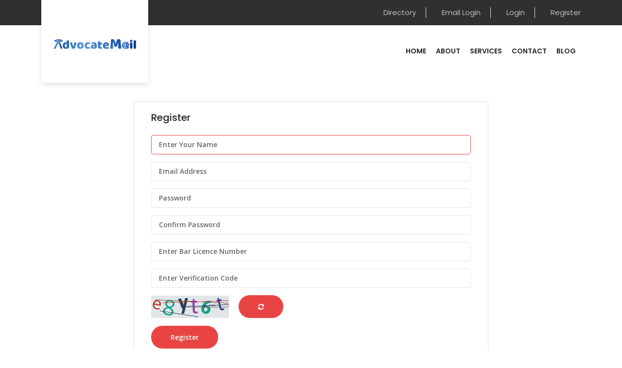

--- FILE ---
content_type: text/html; charset=UTF-8
request_url: http://go4medicare.com/register
body_size: 3267
content:
<!DOCTYPE html>
<html lang="zxx">


<!-- Mirrored from demo.themefisher.com/biztrox/ by HTTrack Website Copier/3.x [XR&CO'2014], Tue, 23 Mar 2021 09:04:06 GMT -->
<head>
  <meta charset="utf-8">
  <title>Advocate Mail</title>


  <meta name="csrf-token" content="zhDw5rdTN2lr3enlsNi9kNbiXCFpdpQ5UzjEkYsL" />
  <!-- mobile responsive meta -->
  <meta name="viewport" content="width=device-width, initial-scale=1">
  <meta name="viewport" content="width=device-width, initial-scale=1, maximum-scale=1">
    <script src="https://code.jquery.com/jquery-3.6.0.js" integrity="sha256-H+K7U5CnXl1h5ywQfKtSj8PCmoN9aaq30gDh27Xc0jk=" crossorigin="anonymous"></script>
  <!-- Bootstrap -->
  <link rel="stylesheet" href="http://go4medicare.com/template/plugins/bootstrap/bootstrap.min.css">
  <!-- magnific popup -->
  <link rel="stylesheet" href="http://go4medicare.com/template/plugins/magnific-popup/magnific-popup.css">
  <!-- Slick Carousel -->
  <link rel="stylesheet" href="http://go4medicare.com/template/plugins/slick/slick.css">
  <link rel="stylesheet" href="http://go4medicare.com/template/plugins/slick/slick-theme.css">
  <!-- themify icon -->
  <link rel="stylesheet" href="http://go4medicare.com/template/plugins/themify-icons/themify-icons.css">
  <!-- animate -->
  <link rel="stylesheet" href="http://go4medicare.com/template/plugins/animate/animate.css">
  <!-- Aos -->
  <link rel="stylesheet" href="http://go4medicare.com/template/plugins/aos/aos.css">
  <!-- swiper -->
  <link rel="stylesheet" href="http://go4medicare.com/template/plugins/swiper/swiper.min.css">
  <!-- Stylesheets -->
  <link href="http://go4medicare.com/template/css/template.css" rel="stylesheet">
  <link href="http://go4medicare.com/css/font-size.css" rel="stylesheet">
  <link href="https://stackpath.bootstrapcdn.com/font-awesome/4.7.0/css/font-awesome.min.css" rel="stylesheet">
  

</head>

<body>
  

<!-- preloader start -->
<div class="preloader">
    <img src="http://go4medicare.com/template/img/preloader.gif" alt="preloader">
</div>
<!-- preloader end -->

<!-- navigation -->
<header>
    <!-- top header -->
    <div class="top-header">
        <div class="container">
            <div class="row">
                <div class="col-lg-12">
                    <ul class="list-inline text-lg-right text-center">
                        <li class="list-inline-item">
                            <a href="http://go4medicare.com/directory">Directory</a>
                        </li>
                        <li class="list-inline-item">
                            <a href="">Email Login</a>
                        </li>
                                                                                   <li class="list-inline-item">
                                    <a class="nav-link" href="http://go4medicare.com/login">Login</a>
                                </li>
                                                        
                                                            <li class="list-inline-item">
                                    <a class="nav-link" href="http://go4medicare.com/register">Register</a>
                                </li>
                            
                           
                                            </ul>
                </div>
            </div>
        </div>
    </div>
    <!-- nav bar -->
    <div class="navigation">
        <div class="container">
            <nav class="navbar navbar-expand-lg navbar-light bg-light">
                <a class="navbar-brand " href="http://go4medicare.com">
                   
                    <img src="http://go4medicare.com/template/img/template_logo.png" alt="logo">
                    
                </a>
                <button class="navbar-toggler" type="button" data-toggle="collapse" data-target="#navbarSupportedContent" aria-controls="navbarSupportedContent"
                    aria-expanded="false" aria-label="Toggle navigation">
                    <span class="navbar-toggler-icon"></span>
                </button>

                <div class="collapse navbar-collapse" id="navbarSupportedContent">
                    <ul class="navbar-nav ml-auto">

                                                    <li class="nav-item">
                                <a class="nav-link" href="http://go4medicare.com">Home</a>
                            </li>
                                                    <li class="nav-item">
                                <a class="nav-link" href="http://go4medicare.com/about">About</a>
                            </li>
                                                    <li class="nav-item">
                                <a class="nav-link" href="http://go4medicare.com/services">Services</a>
                            </li>
                                                    <li class="nav-item">
                                <a class="nav-link" href="http://go4medicare.com/contact">Contact</a>
                            </li>
                                                    <li class="nav-item">
                                <a class="nav-link" href="http://go4medicare.com/blog">Blog</a>
                            </li>
                        
                       

                        
                    </ul>
                </div>
            </nav>
        </div>
    </div>
</header><link rel="stylesheet" href="http://go4medicare.com/css/font-size.css">

	
<section class="d-flex align-items-center py-50" >
    <div class="container mb-4">
        <div class="row">
            <div class="col-lg-8 m-auto">
                <div class="card">
                 
                    <div class="card-body">
                      
                           <form method="POST" action="http://go4medicare.com/register">
                            <input type="hidden" name="_token" value="zhDw5rdTN2lr3enlsNi9kNbiXCFpdpQ5UzjEkYsL">                                <div class="col-lg-12">
                                    <h4 class="mb-4">Register</h4>
                                </div>
                                
                                <div class="col-lg-12">
                                     <input id="name" type="text" class="form-control " name="name" value="" placeholder="Enter Your Name" required autocomplete="name" autofocus>
                                    
                                </div>
                                <div class="col-lg-12">
                                    <input id="email" type="email" class="form-control " name="email" value="" required autocomplete="email" placeholder="Email Address">

                                                                    </div>
                                <div class="col-lg-12">
                                    <input id="password" type="password" class="form-control " name="password" required autocomplete="new-password" placeholder="Password">

                                                                    </div>
                                <div class="col-lg-12">
                                    <input id="password-confirm" type="password" class="form-control" name="password_confirmation" required autocomplete="new-password" placeholder="Confirm Password">
                                </div>

                                <div class="col-lg-12">
                                     <input id="licence_no" type="text" class="form-control " name="licence_no" value="" placeholder="Enter Bar Licence Number" required autocomplete="licence_no" autofocus>
                                    
                                </div>
                                <div class="col-lg-12">
                                     <input id="captcha" type="text" class="form-control " name="captcha"  placeholder="Enter Verification Code" required autocomplete="captcha" autofocus>
                                                                        
                                </div>
                                <div class="col-md-12 form-group">
                                    <span id="spancaptcha"><img src="http://go4medicare.com/captcha/flat?XRnQknHw" ></span>
                                     <a href="javascript:void(0)" class="btn btn-sm btn-primary ml-3 text-white" id="btn-refresh"><i class="fa fa-refresh"></i></a>
                                </div>
                                <div class="col-sm-4">
                                    <button class="btn btn-primary btn-sm">Register</button>
                                </div>
                            </form>
                       
                    </div>
                </div>
          
            </div>
        </div>
    </div>
</section>
<script >
    $(document).ready(function(){
        $("#btn-refresh").click(function(){
            $('#captcha').val('');
            $.ajax({
             type:'GET',
             url:'/refresh_captcha',
             success:function(data){
                $("#spancaptcha").empty().html(data)
               
             }
            });

        });
    })
</script>

<!-- footer -->
<footer class="bg-secondary">
    <!--<div class="py-100 border-bottom" style="border-color: #454547 !important">-->
    <!--    <div class="container">-->
    <!--        <div class="row">-->
    <!--            <div class="col-lg-4 col-md-4">-->
    <!--                <div class="mb-5 mb-md-0 text-center text-md-left">-->
    <!--                     logo -->
    <!--                    <img src="http://go4medicare.com/template/img/template_logo.png" alt="logo" class="mb-3">-->
    <!--                    <p class="text-white mb-30 mt-3">-->
    <!--                    Progressive Web App (PWA)<br>-->
    <!--                    December 3, 2019-->
    <!--                    Log Of Last Login History To Keep Check On Security Of Account-->
    <!--                    November 27, 2019-->
    <!--                    .</p>-->
    <!--                     social icon -->
    <!--                    <ul class="list-inline">-->
    <!--                        <li class="list-inline-item">-->
    <!--                            <a class="social-icon-outline" href="#">-->
    <!--                                <i class="ti-facebook"></i>-->
    <!--                            </a>-->
    <!--                        </li>-->
    <!--                        <li class="list-inline-item">-->
    <!--                            <a class="social-icon-outline" href="#">-->
    <!--                                <i class="ti-twitter-alt"></i>-->
    <!--                            </a>-->
    <!--                        </li>-->
    <!--                        <li class="list-inline-item">-->
    <!--                            <a class="social-icon-outline" href="#">-->
    <!--                                <i class="fa fa-instagram"></i>-->
    <!--                            </a>-->
    <!--                        </li>-->
    <!--                        <li class="list-inline-item">-->
    <!--                            <a class="social-icon-outline" href="#">-->
    <!--                                <i class="ti-linkedin"></i>-->
    <!--                            </a>-->
    <!--                        </li>-->
    <!--                    </ul>-->
    <!--                </div>-->
    <!--            </div>-->
    <!--            <div class="col-lg-2 col-md-4 col-6">-->
    <!--                <h4 class="text-white mb-4">Head Office</h4>-->
    <!--                <p class="text-white">Plot # 2, County Park-->
    <!--                Mahalaxmi Nagar, MR-5-->
    <!--                Indore-452010 (M.P)-->
    <!--                India<p>-->
    <!--            </div>-->
    <!--             footer links -->
    <!--            <div class="col-lg-2 col-md-4 col-6">-->
    <!--            <h4 class="text-white mb-4">Services</h4>-->
    <!--            <ul class="footer-links">-->
    <!--                 -->
    <!--                    <li>-->
    <!--                        <a href="http://go4medicare.com">Home</a>-->
    <!--                    </li>-->
                        
    <!--                -->
    <!--                    <li>-->
    <!--                        <a href="http://go4medicare.com/about">About</a>-->
    <!--                    </li>-->
                        
    <!--                -->
    <!--                    <li>-->
    <!--                        <a href="http://go4medicare.com/services">Services</a>-->
    <!--                    </li>-->
                        
    <!--                -->
    <!--                    <li>-->
    <!--                        <a href="http://go4medicare.com/contact">Contact</a>-->
    <!--                    </li>-->
                        
    <!--                -->
    <!--                    <li>-->
    <!--                        <a href="http://go4medicare.com/blog">Blog</a>-->
    <!--                    </li>-->
                        
    <!--                -->
                 
    <!--            </ul>-->
    <!--            </div>  -->
                
    <!--            <div class="col-lg-3 col-md-12 offset-lg-1">-->
    <!--                <div class="mt-5 mt-lg-0 text-center text-md-left">-->
    <!--                    <h4 class="mb-4 text-white">News Letter</h4>-->
    <!--                    <p>Get our newsletter twice a week for more tips, tricks, and trends.</p>-->
    <!--                    <form action="#" class="position-relative">-->
    <!--                        <input type="text" class="form-control subscribe" name="subscribe" id="Subscribe" placeholder="Enter Your Email">-->
    <!--                        <button class="btn-subscribe" type="submit" value="send">-->
    <!--                            <i class="ti-arrow-right"></i>-->
    <!--                        </button>-->
    <!--                    </form>-->
    <!--                </div>-->
    <!--            </div>-->
    <!--        </div>-->
    <!--    </div>-->
    <!--</div>-->
    <!-- copyright -->
    <div class="pt-4 pb-3 position-relative">
        <div class="container">
            <div class="row">
                <div class="col-lg-6 col-md-5">
                    <p class="text-white text-center text-md-left">
                        <span class="text-primary"><img src="http://go4medicare.com/template/img/template_logo.png" alt="logo" width="100" class=""></span> &copy; 2019 All Right Reserved</p>
                </div>
                <div class="col-lg-6 col-md-7">
                    <ul class="list-inline text-center text-md-right">
                        <li class="list-inline-item mx-lg-3 my-lg-0 mx-2 my-2">
                            <a class="font-secondary text-white" href="http://go4medicare.com/legal/disclaimer.html">Disclaimer</a>
                        </li>
                        <li class="list-inline-item mx-lg-3 my-lg-0 mx-2 my-2">
                            <a class="font-secondary text-white" href="http://go4medicare.com/legal/e-u-l-a.html">EULA</a>
                        </li>
                        <li class="list-inline-item mx-lg-3 my-lg-0 mx-2 my-2">
                            <a class="font-secondary text-white" href="http://go4medicare.com/legal/privacy-policy.html">Privacy Policy</a>
                        </li>
                        <li class="list-inline-item ml-lg-3 my-lg-0 ml-2 my-2 ml-0">
                            <a class="font-secondary text-white" href="http://go4medicare.com/legal/t-o-s.html">TOS</a>
                        </li>
                        <li class="list-inline-item ml-lg-3 my-lg-0 ml-2 my-2 ml-0">
                            <a class="font-secondary text-white" href="http://go4medicare.com/legal/usage-policy.html">T&C</a>
                        </li>
                    </ul>
                </div>
            </div>
        </div>
        <!-- back to top -->
        <button class="back-to-top">
            <i class="ti-angle-up"></i>
        </button>
    </div>
</footer>
<!-- /footer -->

<!-- jQuery -->
<script src="http://go4medicare.com/template/plugins/jQuery/jquery.min.js"></script>
<!-- Bootstrap JS -->
<script src="http://go4medicare.com/template/plugins/bootstrap/bootstrap.min.js"></script>
<!-- magnific popup -->
<script src="http://go4medicare.com/template/plugins/magnific-popup/jquery.magnific.popup.min.js"></script>
<!-- slick slider -->
<script src="http://go4medicare.com/template/plugins/slick/slick.min.js"></script>
<!-- filter -->
<script src="http://go4medicare.com/template/plugins/filterizr/jquery.filterizr.min.js"></script>


<script src="http://go4medicare.com/template/plugins/syotimer/jquery.syotimer.js"></script>
<!-- aos -->
<script src="http://go4medicare.com/template/plugins/aos/aos.js"></script>
<!-- swiper -->
<script src="http://go4medicare.com/template/plugins/swiper/swiper.min.js"></script>
<!-- Main Script -->
<script src="http://go4medicare.com/template/js/template.js"></script>

</body>

<!-- Mirrored from demo.themefisher.com/biztrox/ by HTTrack Website Copier/3.x [XR&CO'2014], Tue, 23 Mar 2021 09:05:21 GMT -->
</html>

--- FILE ---
content_type: text/css
request_url: http://go4medicare.com/template/plugins/themify-icons/themify-icons.css
body_size: 3210
content:
@font-face {
  font-family: 'themify';
  src: url('fonts/themify9f24.eot?-fvbane');
  src: url('fonts/themifyd41d.eot?#iefix-fvbane') format('embedded-opentype'),
  url('fonts/themify9f24.woff?-fvbane') format('woff'),
  url('fonts/themify9f24.ttf?-fvbane') format('truetype'),
  url('fonts/themify9f24.svg?-fvbane#themify') format('svg');
  font-weight: normal;
  font-style: normal;
}

[class^="ti-"],
[class*=" ti-"] {
  font-family: 'themify';
  speak: none;
  font-style: normal;
  font-weight: normal;
  font-variant: normal;
  text-transform: none;
  line-height: 1;

  /* Better Font Rendering =========== */
  -webkit-font-smoothing: antialiased;
  -moz-osx-font-smoothing: grayscale;
}

.ti-wand:before {
  content: "\e600";
}

.ti-volume:before {
  content: "\e601";
}

.ti-user:before {
  content: "\e602";
}

.ti-unlock:before {
  content: "\e603";
}

.ti-unlink:before {
  content: "\e604";
}

.ti-trash:before {
  content: "\e605";
}

.ti-thought:before {
  content: "\e606";
}

.ti-target:before {
  content: "\e607";
}

.ti-tag:before {
  content: "\e608";
}

.ti-tablet:before {
  content: "\e609";
}

.ti-star:before {
  content: "\e60a";
}

.ti-spray:before {
  content: "\e60b";
}

.ti-signal:before {
  content: "\e60c";
}

.ti-shopping-cart:before {
  content: "\e60d";
}

.ti-shopping-cart-full:before {
  content: "\e60e";
}

.ti-settings:before {
  content: "\e60f";
}

.ti-search:before {
  content: "\e610";
}

.ti-zoom-in:before {
  content: "\e611";
}

.ti-zoom-out:before {
  content: "\e612";
}

.ti-cut:before {
  content: "\e613";
}

.ti-ruler:before {
  content: "\e614";
}

.ti-ruler-pencil:before {
  content: "\e615";
}

.ti-ruler-alt:before {
  content: "\e616";
}

.ti-bookmark:before {
  content: "\e617";
}

.ti-bookmark-alt:before {
  content: "\e618";
}

.ti-reload:before {
  content: "\e619";
}

.ti-plus:before {
  content: "\e61a";
}

.ti-pin:before {
  content: "\e61b";
}

.ti-pencil:before {
  content: "\e61c";
}

.ti-pencil-alt:before {
  content: "\e61d";
}

.ti-paint-roller:before {
  content: "\e61e";
}

.ti-paint-bucket:before {
  content: "\e61f";
}

.ti-na:before {
  content: "\e620";
}

.ti-mobile:before {
  content: "\e621";
}

.ti-minus:before {
  content: "\e622";
}

.ti-medall:before {
  content: "\e623";
}

.ti-medall-alt:before {
  content: "\e624";
}

.ti-marker:before {
  content: "\e625";
}

.ti-marker-alt:before {
  content: "\e626";
}

.ti-arrow-up:before {
  content: "\e627";
}

.ti-arrow-right:before {
  content: "\e628";
}

.ti-arrow-left:before {
  content: "\e629";
}

.ti-arrow-down:before {
  content: "\e62a";
}

.ti-lock:before {
  content: "\e62b";
}

.ti-location-arrow:before {
  content: "\e62c";
}

.ti-link:before {
  content: "\e62d";
}

.ti-layout:before {
  content: "\e62e";
}

.ti-layers:before {
  content: "\e62f";
}

.ti-layers-alt:before {
  content: "\e630";
}

.ti-key:before {
  content: "\e631";
}

.ti-import:before {
  content: "\e632";
}

.ti-image:before {
  content: "\e633";
}

.ti-heart:before {
  content: "\e634";
}

.ti-heart-broken:before {
  content: "\e635";
}

.ti-hand-stop:before {
  content: "\e636";
}

.ti-hand-open:before {
  content: "\e637";
}

.ti-hand-drag:before {
  content: "\e638";
}

.ti-folder:before {
  content: "\e639";
}

.ti-flag:before {
  content: "\e63a";
}

.ti-flag-alt:before {
  content: "\e63b";
}

.ti-flag-alt-2:before {
  content: "\e63c";
}

.ti-eye:before {
  content: "\e63d";
}

.ti-export:before {
  content: "\e63e";
}

.ti-exchange-vertical:before {
  content: "\e63f";
}

.ti-desktop:before {
  content: "\e640";
}

.ti-cup:before {
  content: "\e641";
}

.ti-crown:before {
  content: "\e642";
}

.ti-comments:before {
  content: "\e643";
}

.ti-comment:before {
  content: "\e644";
}

.ti-comment-alt:before {
  content: "\e645";
}

.ti-close:before {
  content: "\e646";
}

.ti-clip:before {
  content: "\e647";
}

.ti-angle-up:before {
  content: "\e648";
}

.ti-angle-right:before {
  content: "\e649";
}

.ti-angle-left:before {
  content: "\e64a";
}

.ti-angle-down:before {
  content: "\e64b";
}

.ti-check:before {
  content: "\e64c";
}

.ti-check-box:before {
  content: "\e64d";
}

.ti-camera:before {
  content: "\e64e";
}

.ti-announcement:before {
  content: "\e64f";
}

.ti-brush:before {
  content: "\e650";
}

.ti-briefcase:before {
  content: "\e651";
}

.ti-bolt:before {
  content: "\e652";
}

.ti-bolt-alt:before {
  content: "\e653";
}

.ti-blackboard:before {
  content: "\e654";
}

.ti-bag:before {
  content: "\e655";
}

.ti-move:before {
  content: "\e656";
}

.ti-arrows-vertical:before {
  content: "\e657";
}

.ti-arrows-horizontal:before {
  content: "\e658";
}

.ti-fullscreen:before {
  content: "\e659";
}

.ti-arrow-top-right:before {
  content: "\e65a";
}

.ti-arrow-top-left:before {
  content: "\e65b";
}

.ti-arrow-circle-up:before {
  content: "\e65c";
}

.ti-arrow-circle-right:before {
  content: "\e65d";
}

.ti-arrow-circle-left:before {
  content: "\e65e";
}

.ti-arrow-circle-down:before {
  content: "\e65f";
}

.ti-angle-double-up:before {
  content: "\e660";
}

.ti-angle-double-right:before {
  content: "\e661";
}

.ti-angle-double-left:before {
  content: "\e662";
}

.ti-angle-double-down:before {
  content: "\e663";
}

.ti-zip:before {
  content: "\e664";
}

.ti-world:before {
  content: "\e665";
}

.ti-wheelchair:before {
  content: "\e666";
}

.ti-view-list:before {
  content: "\e667";
}

.ti-view-list-alt:before {
  content: "\e668";
}

.ti-view-grid:before {
  content: "\e669";
}

.ti-uppercase:before {
  content: "\e66a";
}

.ti-upload:before {
  content: "\e66b";
}

.ti-underline:before {
  content: "\e66c";
}

.ti-truck:before {
  content: "\e66d";
}

.ti-timer:before {
  content: "\e66e";
}

.ti-ticket:before {
  content: "\e66f";
}

.ti-thumb-up:before {
  content: "\e670";
}

.ti-thumb-down:before {
  content: "\e671";
}

.ti-text:before {
  content: "\e672";
}

.ti-stats-up:before {
  content: "\e673";
}

.ti-stats-down:before {
  content: "\e674";
}

.ti-split-v:before {
  content: "\e675";
}

.ti-split-h:before {
  content: "\e676";
}

.ti-smallcap:before {
  content: "\e677";
}

.ti-shine:before {
  content: "\e678";
}

.ti-shift-right:before {
  content: "\e679";
}

.ti-shift-left:before {
  content: "\e67a";
}

.ti-shield:before {
  content: "\e67b";
}

.ti-notepad:before {
  content: "\e67c";
}

.ti-server:before {
  content: "\e67d";
}

.ti-quote-right:before {
  content: "\e67e";
}

.ti-quote-left:before {
  content: "\e67f";
}

.ti-pulse:before {
  content: "\e680";
}

.ti-printer:before {
  content: "\e681";
}

.ti-power-off:before {
  content: "\e682";
}

.ti-plug:before {
  content: "\e683";
}

.ti-pie-chart:before {
  content: "\e684";
}

.ti-paragraph:before {
  content: "\e685";
}

.ti-panel:before {
  content: "\e686";
}

.ti-package:before {
  content: "\e687";
}

.ti-music:before {
  content: "\e688";
}

.ti-music-alt:before {
  content: "\e689";
}

.ti-mouse:before {
  content: "\e68a";
}

.ti-mouse-alt:before {
  content: "\e68b";
}

.ti-money:before {
  content: "\e68c";
}

.ti-microphone:before {
  content: "\e68d";
}

.ti-menu:before {
  content: "\e68e";
}

.ti-menu-alt:before {
  content: "\e68f";
}

.ti-map:before {
  content: "\e690";
}

.ti-map-alt:before {
  content: "\e691";
}

.ti-loop:before {
  content: "\e692";
}

.ti-location-pin:before {
  content: "\e693";
}

.ti-list:before {
  content: "\e694";
}

.ti-light-bulb:before {
  content: "\e695";
}

.ti-Italic:before {
  content: "\e696";
}

.ti-info:before {
  content: "\e697";
}

.ti-infinite:before {
  content: "\e698";
}

.ti-id-badge:before {
  content: "\e699";
}

.ti-hummer:before {
  content: "\e69a";
}

.ti-home:before {
  content: "\e69b";
}

.ti-help:before {
  content: "\e69c";
}

.ti-headphone:before {
  content: "\e69d";
}

.ti-harddrives:before {
  content: "\e69e";
}

.ti-harddrive:before {
  content: "\e69f";
}

.ti-gift:before {
  content: "\e6a0";
}

.ti-game:before {
  content: "\e6a1";
}

.ti-filter:before {
  content: "\e6a2";
}

.ti-files:before {
  content: "\e6a3";
}

.ti-file:before {
  content: "\e6a4";
}

.ti-eraser:before {
  content: "\e6a5";
}

.ti-envelope:before {
  content: "\e6a6";
}

.ti-download:before {
  content: "\e6a7";
}

.ti-direction:before {
  content: "\e6a8";
}

.ti-direction-alt:before {
  content: "\e6a9";
}

.ti-dashboard:before {
  content: "\e6aa";
}

.ti-control-stop:before {
  content: "\e6ab";
}

.ti-control-shuffle:before {
  content: "\e6ac";
}

.ti-control-play:before {
  content: "\e6ad";
}

.ti-control-pause:before {
  content: "\e6ae";
}

.ti-control-forward:before {
  content: "\e6af";
}

.ti-control-backward:before {
  content: "\e6b0";
}

.ti-cloud:before {
  content: "\e6b1";
}

.ti-cloud-up:before {
  content: "\e6b2";
}

.ti-cloud-down:before {
  content: "\e6b3";
}

.ti-clipboard:before {
  content: "\e6b4";
}

.ti-car:before {
  content: "\e6b5";
}

.ti-calendar:before {
  content: "\e6b6";
}

.ti-book:before {
  content: "\e6b7";
}

.ti-bell:before {
  content: "\e6b8";
}

.ti-basketball:before {
  content: "\e6b9";
}

.ti-bar-chart:before {
  content: "\e6ba";
}

.ti-bar-chart-alt:before {
  content: "\e6bb";
}

.ti-back-right:before {
  content: "\e6bc";
}

.ti-back-left:before {
  content: "\e6bd";
}

.ti-arrows-corner:before {
  content: "\e6be";
}

.ti-archive:before {
  content: "\e6bf";
}

.ti-anchor:before {
  content: "\e6c0";
}

.ti-align-right:before {
  content: "\e6c1";
}

.ti-align-left:before {
  content: "\e6c2";
}

.ti-align-justify:before {
  content: "\e6c3";
}

.ti-align-center:before {
  content: "\e6c4";
}

.ti-alert:before {
  content: "\e6c5";
}

.ti-alarm-clock:before {
  content: "\e6c6";
}

.ti-agenda:before {
  content: "\e6c7";
}

.ti-write:before {
  content: "\e6c8";
}

.ti-window:before {
  content: "\e6c9";
}

.ti-widgetized:before {
  content: "\e6ca";
}

.ti-widget:before {
  content: "\e6cb";
}

.ti-widget-alt:before {
  content: "\e6cc";
}

.ti-wallet:before {
  content: "\e6cd";
}

.ti-video-clapper:before {
  content: "\e6ce";
}

.ti-video-camera:before {
  content: "\e6cf";
}

.ti-vector:before {
  content: "\e6d0";
}

.ti-themify-logo:before {
  content: "\e6d1";
}

.ti-themify-favicon:before {
  content: "\e6d2";
}

.ti-themify-favicon-alt:before {
  content: "\e6d3";
}

.ti-support:before {
  content: "\e6d4";
}

.ti-stamp:before {
  content: "\e6d5";
}

.ti-split-v-alt:before {
  content: "\e6d6";
}

.ti-slice:before {
  content: "\e6d7";
}

.ti-shortcode:before {
  content: "\e6d8";
}

.ti-shift-right-alt:before {
  content: "\e6d9";
}

.ti-shift-left-alt:before {
  content: "\e6da";
}

.ti-ruler-alt-2:before {
  content: "\e6db";
}

.ti-receipt:before {
  content: "\e6dc";
}

.ti-pin2:before {
  content: "\e6dd";
}

.ti-pin-alt:before {
  content: "\e6de";
}

.ti-pencil-alt2:before {
  content: "\e6df";
}

.ti-palette:before {
  content: "\e6e0";
}

.ti-more:before {
  content: "\e6e1";
}

.ti-more-alt:before {
  content: "\e6e2";
}

.ti-microphone-alt:before {
  content: "\e6e3";
}

.ti-magnet:before {
  content: "\e6e4";
}

.ti-line-double:before {
  content: "\e6e5";
}

.ti-line-dotted:before {
  content: "\e6e6";
}

.ti-line-dashed:before {
  content: "\e6e7";
}

.ti-layout-width-full:before {
  content: "\e6e8";
}

.ti-layout-width-default:before {
  content: "\e6e9";
}

.ti-layout-width-default-alt:before {
  content: "\e6ea";
}

.ti-layout-tab:before {
  content: "\e6eb";
}

.ti-layout-tab-window:before {
  content: "\e6ec";
}

.ti-layout-tab-v:before {
  content: "\e6ed";
}

.ti-layout-tab-min:before {
  content: "\e6ee";
}

.ti-layout-slider:before {
  content: "\e6ef";
}

.ti-layout-slider-alt:before {
  content: "\e6f0";
}

.ti-layout-sidebar-right:before {
  content: "\e6f1";
}

.ti-layout-sidebar-none:before {
  content: "\e6f2";
}

.ti-layout-sidebar-left:before {
  content: "\e6f3";
}

.ti-layout-placeholder:before {
  content: "\e6f4";
}

.ti-layout-menu:before {
  content: "\e6f5";
}

.ti-layout-menu-v:before {
  content: "\e6f6";
}

.ti-layout-menu-separated:before {
  content: "\e6f7";
}

.ti-layout-menu-full:before {
  content: "\e6f8";
}

.ti-layout-media-right-alt:before {
  content: "\e6f9";
}

.ti-layout-media-right:before {
  content: "\e6fa";
}

.ti-layout-media-overlay:before {
  content: "\e6fb";
}

.ti-layout-media-overlay-alt:before {
  content: "\e6fc";
}

.ti-layout-media-overlay-alt-2:before {
  content: "\e6fd";
}

.ti-layout-media-left-alt:before {
  content: "\e6fe";
}

.ti-layout-media-left:before {
  content: "\e6ff";
}

.ti-layout-media-center-alt:before {
  content: "\e700";
}

.ti-layout-media-center:before {
  content: "\e701";
}

.ti-layout-list-thumb:before {
  content: "\e702";
}

.ti-layout-list-thumb-alt:before {
  content: "\e703";
}

.ti-layout-list-post:before {
  content: "\e704";
}

.ti-layout-list-large-image:before {
  content: "\e705";
}

.ti-layout-line-solid:before {
  content: "\e706";
}

.ti-layout-grid4:before {
  content: "\e707";
}

.ti-layout-grid3:before {
  content: "\e708";
}

.ti-layout-grid2:before {
  content: "\e709";
}

.ti-layout-grid2-thumb:before {
  content: "\e70a";
}

.ti-layout-cta-right:before {
  content: "\e70b";
}

.ti-layout-cta-left:before {
  content: "\e70c";
}

.ti-layout-cta-center:before {
  content: "\e70d";
}

.ti-layout-cta-btn-right:before {
  content: "\e70e";
}

.ti-layout-cta-btn-left:before {
  content: "\e70f";
}

.ti-layout-column4:before {
  content: "\e710";
}

.ti-layout-column3:before {
  content: "\e711";
}

.ti-layout-column2:before {
  content: "\e712";
}

.ti-layout-accordion-separated:before {
  content: "\e713";
}

.ti-layout-accordion-merged:before {
  content: "\e714";
}

.ti-layout-accordion-list:before {
  content: "\e715";
}

.ti-ink-pen:before {
  content: "\e716";
}

.ti-info-alt:before {
  content: "\e717";
}

.ti-help-alt:before {
  content: "\e718";
}

.ti-headphone-alt:before {
  content: "\e719";
}

.ti-hand-point-up:before {
  content: "\e71a";
}

.ti-hand-point-right:before {
  content: "\e71b";
}

.ti-hand-point-left:before {
  content: "\e71c";
}

.ti-hand-point-down:before {
  content: "\e71d";
}

.ti-gallery:before {
  content: "\e71e";
}

.ti-face-smile:before {
  content: "\e71f";
}

.ti-face-sad:before {
  content: "\e720";
}

.ti-credit-card:before {
  content: "\e721";
}

.ti-control-skip-forward:before {
  content: "\e722";
}

.ti-control-skip-backward:before {
  content: "\e723";
}

.ti-control-record:before {
  content: "\e724";
}

.ti-control-eject:before {
  content: "\e725";
}

.ti-comments-smiley:before {
  content: "\e726";
}

.ti-brush-alt:before {
  content: "\e727";
}

.ti-youtube:before {
  content: "\e728";
}

.ti-vimeo:before {
  content: "\e729";
}

.ti-twitter:before {
  content: "\e72a";
}

.ti-time:before {
  content: "\e72b";
}

.ti-tumblr:before {
  content: "\e72c";
}

.ti-skype:before {
  content: "\e72d";
}

.ti-share:before {
  content: "\e72e";
}

.ti-share-alt:before {
  content: "\e72f";
}

.ti-rocket:before {
  content: "\e730";
}

.ti-pinterest:before {
  content: "\e731";
}

.ti-new-window:before {
  content: "\e732";
}

.ti-microsoft:before {
  content: "\e733";
}

.ti-list-ol:before {
  content: "\e734";
}

.ti-linkedin:before {
  content: "\e735";
}

.ti-layout-sidebar-2:before {
  content: "\e736";
}

.ti-layout-grid4-alt:before {
  content: "\e737";
}

.ti-layout-grid3-alt:before {
  content: "\e738";
}

.ti-layout-grid2-alt:before {
  content: "\e739";
}

.ti-layout-column4-alt:before {
  content: "\e73a";
}

.ti-layout-column3-alt:before {
  content: "\e73b";
}

.ti-layout-column2-alt:before {
  content: "\e73c";
}

.ti-instagram:before {
  content: "\e73d";
}

.ti-google:before {
  content: "\e73e";
}

.ti-github:before {
  content: "\e73f";
}

.ti-flickr:before {
  content: "\e740";
}

.ti-facebook:before {
  content: "\e741";
}

.ti-dropbox:before {
  content: "\e742";
}

.ti-dribbble:before {
  content: "\e743";
}

.ti-apple:before {
  content: "\e744";
}

.ti-android:before {
  content: "\e745";
}

.ti-save:before {
  content: "\e746";
}

.ti-save-alt:before {
  content: "\e747";
}

.ti-yahoo:before {
  content: "\e748";
}

.ti-wordpress:before {
  content: "\e749";
}

.ti-vimeo-alt:before {
  content: "\e74a";
}

.ti-twitter-alt:before {
  content: "\e74b";
}

.ti-tumblr-alt:before {
  content: "\e74c";
}

.ti-trello:before {
  content: "\e74d";
}

.ti-stack-overflow:before {
  content: "\e74e";
}

.ti-soundcloud:before {
  content: "\e74f";
}

.ti-sharethis:before {
  content: "\e750";
}

.ti-sharethis-alt:before {
  content: "\e751";
}

.ti-reddit:before {
  content: "\e752";
}

.ti-pinterest-alt:before {
  content: "\e753";
}

.ti-microsoft-alt:before {
  content: "\e754";
}

.ti-linux:before {
  content: "\e755";
}

.ti-jsfiddle:before {
  content: "\e756";
}

.ti-joomla:before {
  content: "\e757";
}

.ti-html5:before {
  content: "\e758";
}

.ti-flickr-alt:before {
  content: "\e759";
}

.ti-email:before {
  content: "\e75a";
}

.ti-drupal:before {
  content: "\e75b";
}

.ti-dropbox-alt:before {
  content: "\e75c";
}

.ti-css3:before {
  content: "\e75d";
}

.ti-rss:before {
  content: "\e75e";
}

.ti-rss-alt:before {
  content: "\e75f";
}


--- FILE ---
content_type: text/css
request_url: http://go4medicare.com/template/css/template.css
body_size: 10393
content:
/*!------------------------------------------------------------------
[MAIN STYLESHEET]

PROJECT:	Biztrox | Business HTML5 Template
VERSION:	1.0.0
-------------------------------------------------------------------*/
/*------------------------------------------------------------------
[TABLE OF CONTENTS]

1. BASE

    1.1. Typography
    1.2. Common Styles
        1.2.1 Page Title
        1.2.1 404 page
    1.3 Button Style

2. NAVIGATION

3. HERO AREA

4. SKILL SECTION

    4.1. fun-facts
    4.2. counter

5. PROGRESS SECTION

    5.1. progressbar title
    5.2. progressbar value

6. MISSION SECTION

    6.1. card header
    6.2. card body

7. PROMO VIDEO SECTION

8. TESTIMONIAL SECTION

    8.1. testimonial slider
    8.2. testimonial content

9. CONTACT

    9.1. Address Item
    9.2. Google Map
    9.3. COntact Form

10. CLIENT LOGO SLIDER

11. FUN-FACTS SECTION

12. CONSULTATION SECTION

    12.1 background image
    12.2 form-control

13. ABOUT SECTION

    13.1 about content
    13.2 about item
    13.3 about content 2
    13.4 about video
    13.5 about content 3
    13.6 about slider
    13.7 philosophy
    13.8 ceo

        13.8.1 ceo item
        13.8.1 ceo content
        13.8.1 ceo content-2


14. SERVICE SECTION

    14.1 service item
    14.2 service item 2
    14.3 clients
    14.4 Process
    14.5 service menu
    14.6 service brochure
    14.7 service schedule
    14.8 service consultation
    14.9 service single

        14.9.1 service single image
        14.9.2 service single content
        14.9.3 service single list
        14.9.4 service single benefit
        14.9.5 widget

15. WORK SECTION

    15.1 work slider
    15.2 slick dots

16. CALL TO ACTION

17. TEAM SECTION

    17.1 team item
    17.2 team content
    17.3 team member
    17.4 team single

        17.4.1 team member info item
        17.4.2 team member details

18. PRICING SECTION

    18.1 pricing item

19. PROJECT SECTION

    19.1 project menu
    19.2 project item
    19.3 project single

        19.3.1 project overview
        19.3.2 case study
        19.3.3 project single content

    19.4 nav-tabs
    19.5 tab content

20. FAQ SECTION

21. BLOG SECTION

    21.1 blog item
    21.2 blog content
    21.3 blog content 2
    21.4 blog post

        21.4.1 post slider
        21.4.2 post video
        21.4.3 pagination
        21.4.4 sidebar

    21.5 blog single

        21.5.1 blog single container
        21.5.2 blog single content
        21.5.3 blog single list
        21.5.4 blog single testimonial
        21.5.5 share tags
        21.5.6 comments
        21.5.7 blog-sidebar

22. CONTACT SECTION

    22.1 contact item
    22.2 contact form
    22.3 google map

23. SIGNUP WRAPPER

    23.1 signup greetngs
    23.2 signup form

24. COMMING SOON

    24.1 SYOtimer

25. FOOTER SECTION

    25.1 social link
    25.2 footer link
    25.3 subcription
    25.4 copyright
    25.5 back to top
-------------------------------------------------------------------*/
/* 1.1 typography */
@import url("https://fonts.googleapis.com/css?family=Open+Sans:400,600,700|Poppins:300,400,500,600,700|Work+Sans:400,500,600");
body {
  font-family: "Poppins", sans-serif;
  font-weight: 400;
  -webkit-font-smoothing: antialiased;
  font-size: 15px;
}

p, .paragraph {
  font-weight: 400;
  color: #666;
  font-size: 14px;
  line-height: 25px;
  font-family: "Open Sans", sans-serif;
}

h1, h2, h3, h4, h5, h6 {
  color: #222;
  font-weight: 500;
  font-family: "Poppins", sans-serif;
}

h1, .h1 {
  font-size: 60px;
}

@media (max-width: 400px) {
  h1, .h1 {
    font-size: 30px;
  }
}

h2, .h2 {
  font-size: 36px;
}

h3, .h3 {
  font-size: 30px;
}

h4, .h4 {
  font-size: 20px;
}

h5, .h5 {
  font-size: 18px;
}

h6, .h6 {
  font-size: 14px;
}

/* 1.3 Button style */
.btn {
  font-size: 14px;
  font-family: "Open Sans", sans-serif;
  text-transform: capitalize;
  padding: 16px 44px;
  border-radius: 35px;
  font-weight: 600;
  border: 0;
  position: relative;
  z-index: 1;
  transition: .2s ease;
}

.btn:focus {
  outline: 0;
  box-shadow: none !important;
}

.btn:active {
  box-shadow: none;
}

.btn-primary {
  background: #e84444;
  color: #fff;
}

.btn-primary:active {
  background: #e84444 !important;
}

.btn-primary:hover {
  background: #ee7171;
}

.btn-secondary {
  background: #303032;
  color: #fff;
}

.btn-secondary:active {
  background: #e84444 !important;
}

.btn-secondary:hover {
  background: #e84444 !important;
  background: #ee7171;
}

.btn-light {
  background: #fff;
  color: #222;
  border: 2px solid #fff;
}

.btn-light:hover {
  background: transparent;
  border: 2px solid #fff;
  color: #fff;
}

.btn-outline {
  background: transparent;
  color: #222;
  border: 2px solid #303032;
}

.btn-outline:hover {
  background: #303032;
  color: #fff;
}

.btn-sm {
  padding: 13px 40px !important;
}

/* 1.2 common style */
body {
  background-color: #fff;
  overflow-x: hidden;
}

::-moz-selection {
  background: #ee7171;
  color: #fff;
}

::selection {
  background: #ee7171;
  color: #fff;
}

/* preloader */
.preloader {
  position: fixed;
  top: 0;
  left: 0;
  right: 0;
  bottom: 0;
  background-color: #fff;
  z-index: 9999;
  display: flex;
  align-items: center;
  justify-content: center;
}

ol,
ul {
  list-style-type: none;
  margin: 0px;
}

img {
  vertical-align: middle;
  border: 0;
}

a,
a:hover,
a:focus {
  text-decoration: none;
}

a {
  transition: .2s ease;
}

a:hover {
  color: #e84444;
}

a.text-dark:hover,
a.text-white:hover {
  color: #e84444 !important;
}

a,
button {
  cursor: pointer;
}

.outline-0 {
  outline: 0;
}

.d-unset {
  display: unset !important;
}

.slick-slide {
  outline: 0;
}

.centralized {
  position: absolute;
  left: 50%;
  top: 50%;
  -webkit-transform: translate(-50%, -50%);
          transform: translate(-50%, -50%);
}

.hilighted {
  background: #303032;
  color: #919E4D;
  border-radius: 3px;
  padding: 2px 5px;
}

.section {
  padding: 100px 0;
}

@media (max-width: 575px) {
  .section {
    padding: 80px 0;
  }
}

.section-sm {
  padding: 80px 0;
}

.section-title {
  margin-bottom: 55px;
}

.section-title-sm {
  margin-bottom: 10px;
  font-family: "Open Sans", sans-serif;
  font-weight: 600;
  color: #666;
}

.overlay {
  position: relative;
}

.overlay::before {
  position: absolute;
  content: '';
  height: 100%;
  width: 100%;
  top: 0;
  left: 0;
  background: #000;
  opacity: .6;
}

.overlay-dark {
  position: relative;
}

.overlay-dark::before {
  position: absolute;
  content: '';
  height: 100%;
  width: 100%;
  top: 0;
  left: 0;
  background: #000;
  opacity: .8;
}

.overlay-primary {
  position: relative;
}

.overlay-primary::before {
  position: absolute;
  content: '';
  height: 100%;
  width: 100%;
  top: 0;
  left: 0;
  background: #e84444;
  opacity: .6;
}

.overlay-white {
  position: relative;
}

.overlay-white::before {
  position: absolute;
  content: '';
  height: 100%;
  width: 100%;
  top: 0;
  left: 0;
  background: #fff;
  opacity: .7;
}

.overlay-rounded::before {
  border-radius: 5px;
}

.section-title-border {
  position: relative;
}

.section-title-border::before {
  position: absolute;
  content: '';
  height: 2px;
  width: 120px;
  bottom: -10px;
  left: 50%;
  -webkit-transform: translateX(-50%);
          transform: translateX(-50%);
  background: #e84444;
}

.section-title-border::after {
  position: absolute;
  content: '';
  height: 10px;
  width: 10px;
  border-radius: 50%;
  background: #fff;
  border: 2px solid #e84444;
  box-shadow: 0 0 0 5px #fff;
  bottom: -14px;
  left: 50%;
  -webkit-transform: translateX(-50%);
          transform: translateX(-50%);
}

.section-title-border-gray {
  position: relative;
}

.section-title-border-gray::before {
  position: absolute;
  content: '';
  height: 2px;
  width: 120px;
  bottom: -10px;
  left: 50%;
  -webkit-transform: translateX(-50%);
          transform: translateX(-50%);
  background: #e84444;
}

.section-title-border-gray::after {
  position: absolute;
  content: '';
  height: 10px;
  width: 10px;
  border-radius: 50%;
  background: #f5f5f5;
  border: 2px solid #e84444;
  box-shadow: 0 0 0 5px #f5f5f5;
  bottom: -14px;
  left: 50%;
  -webkit-transform: translateX(-50%);
          transform: translateX(-50%);
}

.section-title-border-half {
  position: relative;
}

.section-title-border-half::before {
  position: absolute;
  content: '';
  height: 10px;
  width: 10px;
  border-radius: 50%;
  background: transparent;
  border: 2px solid #e84444;
  bottom: -14px;
  left: 0;
}

.section-title-border-half::after {
  position: absolute;
  content: '';
  height: 2px;
  width: 50px;
  left: 15px;
  bottom: -10px;
  background: #e84444;
}

.section-title-border-half-white {
  position: relative;
}

.section-title-border-half-white::before {
  position: absolute;
  content: '';
  height: 10px;
  width: 10px;
  border-radius: 50%;
  background: transparent;
  border: 2px solid #fff;
  bottom: -14px;
  left: 0;
}

.section-title-border-half-white::after {
  background: #fff;
  position: absolute;
  content: '';
  height: 2px;
  width: 50px;
  left: 15px;
  bottom: -10px;
}

/* 1.2.1 page title */
.page-title {
  background-position: center center;
  background-repeat: no-repeat;
  background-size: cover;
  padding: 160px 0 100px;
}

/* breadcrumb */
.breadcrumb {
  background-color: transparent !important;
  justify-content: center;
}

.breadcrumb li,
.breadcrumb a {
  color: #fff;
  font-family: "Poppins", sans-serif;
  font-weight: 600;
  font-size: 12px;
  margin: 0 10px;
}

.breadcrumb a {
  position: relative;
}

.breadcrumb a::before {
  position: absolute;
  content: '/';
  right: -17px;
  top: 2px;
  height: 12px;
}

/* 1.2.2 404 page start */
.page-404 {
  padding: 600px 0 60px;
  background-position: center center;
  background-size: cover;
  background-repeat: no-repeat;
}

@media (max-width: 767px) {
  .page-404 {
    padding: 450px 0 50px;
  }
}

@media (max-width: 575px) {
  .page-404 {
    padding-top: 250px;
  }
}

@media (max-width: 400px) {
  .page-404 {
    padding-top: 150px;
  }
}

.page-404 h1 {
  font-size: 40px;
}

/* 404 page end */
/* play-icon */
.play-icon {
  width: 85px;
  height: 85px;
  border: 3px solid #fff;
  border-radius: 50%;
  display: block;
  text-align: center;
}

.play-icon:focus {
  outline: 0;
}

.play-icon i {
  line-height: 79px;
  display: block;
  font-size: 30px;
  color: #fff;
}

/* round icon */
.round-icon {
  height: 70px;
  min-width: 70px;
  max-width: 70px;
  border-radius: 50%;
  border: 1px solid #e5e5e5;
  background: #fff;
  text-align: center;
  line-height: 70px;
  font-size: 30px;
  color: #e84444;
  display: inline-block;
}

/* 18. squre icon */
.square-icon {
  height: 65px;
  width: 65px;
  background: #e84444;
  color: #fff;
  font-size: 35px;
  line-height: 65px;
  border-radius: 5px;
  text-align: center;
  display: inline-block;
}

/* team social icon */
.social-icon-lg {
  height: 50px;
  width: 50px;
  border-radius: 50%;
  line-height: 50px;
  text-align: center;
  color: #fff;
  font-size: 25px;
  display: inline-block;
}

.social-icon-lg i {
  margin: 0;
  color: #fff;
}

.box-shadow {
  box-shadow: 0px 10px 35px 0px rgba(0, 0, 0, 0.1);
}

.golden {
  color: #efaf27 !important;
}

.bg-gray {
  background-color: #f5f5f5;
}

.bg-primary {
  background-color: #e84444 !important;
}

.bg-secondary {
  background-color: #303032 !important;
}

.text-primary {
  color: #e84444 !important;
}

.bg-facebook {
  background-color: #4267b2;
}

.bg-twitter {
  background-color: #449de8;
}

.bg-linkedin {
  background-color: #2f6ea3;
}

.bg-google {
  background-color: #e62211;
}

.text-color {
  color: #666;
}

.text-dark {
  color: #222;
}

.text-underline {
  text-decoration: underline;
}

.text-underline:hover {
  text-decoration: underline;
}

.font-primary {
  font-family: "Poppins", sans-serif;
}

.font-secondary {
  font-family: "Open Sans", sans-serif;
}

.mb-10 {
  margin-bottom: 10px;
}

.mb-20 {
  margin-bottom: 20px;
}

.mb-30 {
  margin-bottom: 30px;
}

.mb-40 {
  margin-bottom: 40px;
}

.mb-50 {
  margin-bottom: 50px;
}

@media (max-width: 991px) {
  .mb-md-50 {
    margin-bottom: 50px;
  }
}

.mb-60 {
  margin-bottom: 60px;
}

.mb-70 {
  margin-bottom: 70px;
}

.mb-80 {
  margin-bottom: 80px;
}

.mb-90 {
  margin-bottom: 90px;
}

.mb-100 {
  margin-bottom: 100px;
}

.py-10 {
  padding: 10px 0;
}

.py-50 {
  padding: 50px 0;
}

.py-100 {
  padding-top: 100px;
  padding-bottom: 100px;
}

.py-160 {
  padding: 160px 0;
}

.ml-65 {
  margin-left: 65px;
}

.pb-xl-200-lg-100 {
  padding-bottom: 200px;
}

@media (max-width: 1199px) {
  .pb-xl-200-lg-100 {
    padding-bottom: 100px;
  }
}

.mb-xl-150-lg-100 {
  margin-bottom: 150px;
}

@media (max-width: 1199px) {
  .mb-xl-150-lg-100 {
    margin-bottom: 100px;
  }
}

.translateY-25 {
  -webkit-transform: translateY(25px);
          transform: translateY(25px);
}

.translateY-10 {
  -webkit-transform: translateY(-10px);
          transform: translateY(-10px);
}

.translateY-33 {
  -webkit-transform: translateY(-33px);
          transform: translateY(-33px);
}

/* 2. Navigation */
.top-header {
  background: #303032;
}

@media (max-width: 575px) {
  .top-header ul {
    text-align: center;
  }
}

.top-header ul li {
  margin: 15px 0;
}

@media (max-width: 575px) {
  .top-header ul li {
    margin: 10px 0;
  }
}

.top-header ul li a {
  display: inline-block;
  padding: 0 20px;
  border-right: 1px solid #e5e5e5;
  color: #bcbcbd;
}

@media (max-width: 575px) {
  .top-header ul li a {
    border: 0;
  }
}

.top-header ul li a span {
  color: #e84444;
}

.top-header ul li:last-child a {
  padding-right: 0;
  border-right: 0;
}

.navigation .navbar {
  padding: 0;
  background: #fff !important;
  position: relative;
}

.navigation .navbar-brand {
  position: absolute;
  left: 0;
  top: -52px;
  height: 170px;
  width: 220px;
  background: #fff;
  text-align: center;
  box-shadow: 0px 5px 10px 0px rgba(0, 0, 0, 0.1);
  z-index: 9;
}

@media (max-width: 991px) {
  .navigation .navbar-brand {
    position: relative;
    height: unset;
    width: unset;
    box-shadow: none;
    top: 24px;
    background: none;
  }
  .navigation .navbar-brand img {
    height: 50px;
    width: auto;
  }
}

.navigation .navbar-brand img {
  position: relative;
  top: 50%;
  -webkit-transform: translateY(-50%);
          transform: translateY(-50%);
}

.navigation .navbar .nav-item {
  padding: 28px 0;
}

@media (max-width: 991px) {
  .navigation .navbar .nav-item {
    padding: 0;
  }
}

.navigation .navbar .nav-item .nav-link {
  padding: 15px 10px;
  font-family: "Poppins", sans-serif;
  font-weight: 600;
  color: #222;
  text-transform: uppercase;
  transition: .2s ease;
  font-size: 14px;
}

@media (max-width: 1199px) {
  .navigation .navbar .nav-item .nav-link {
    font-size: 12px;
    padding: 15px 6px;
  }
}

@media (max-width: 991px) {
  .navigation .navbar .nav-item .nav-link {
    padding: 15px 0;
    font-size: 14px;
    text-align: center;
  }
}

.navigation .navbar .nav-item .nav-link:hover {
  color: #e84444;
}

.navigation .navbar .nav-item:last-child {
  /*padding: 28px 0 28px 30px;*/
}

@media (max-width: 991px) {
  .navigation .navbar .nav-item:last-child {
    padding: 0;
    margin-bottom: 20px;
  }
}

.navigation .navbar .nav-item:last-child .nav-link {
  /*color: #fff;*/
}

.navigation .navbar .nav-item:last-child .nav-link.pgactive {
  color: #e84444;
}

.navigation .navbar .nav-item.active .nav-link {
  color: #e84444;
}

.navigation .navbar .dropdown:hover .dropdown-menu {
  visibility: visible;
  opacity: 1;
  -webkit-transform: scaleY(1);
          transform: scaleY(1);
}

.navigation .navbar .dropdown-menu {
  box-shadow: 0px 3px 9px 0px rgba(0, 0, 0, 0.12);
  padding: 40px 30px;
  border: 0;
  border-radius: 0;
  top: 80%;
  left: -20px;
  display: block;
  visibility: hidden;
  transition: .3s ease;
  opacity: 0;
  -webkit-transform: scaleY(0);
          transform: scaleY(0);
  -webkit-transform-origin: top;
          transform-origin: top;
}

@media (max-width: 991px) {
  .navigation .navbar .dropdown-menu {
    display: none;
    opacity: 1;
    visibility: visible;
    -webkit-transform: scaleY(1);
            transform: scaleY(1);
    -webkit-transform-origin: unset;
            transform-origin: unset;
  }
}

.navigation .navbar .dropdown-menu.show {
  visibility: visible;
  opacity: 1;
  -webkit-transform: scaleY(1);
          transform: scaleY(1);
}

@media (max-width: 991px) {
  .navigation .navbar .dropdown-menu.show {
    display: block;
  }
}

.navigation .navbar .dropdown-item {
  position: relative;
  color: #848484;
  transition: .2s ease;
}

.navigation .navbar .dropdown-item:not(:last-child) {
  margin-bottom: 20px;
}

.navigation .navbar .dropdown-item:hover {
  color: #e84444;
  text-decoration: underline;
  background: transparent;
}

.navigation .navbar .dropdown-item::before {
  position: absolute;
  content: '';
  left: 5px;
  top: 12px;
  height: 4px;
  width: 4px;
  border-radius: 50%;
  background: #848484;
  border: 1px solid #fff;
  display: inline-block;
  box-shadow: 0 0 0 2px #848484;
}

@media (max-width: 991px) {
  .navigation .navbar .dropdown-item {
    text-align: center;
  }
  .navigation .navbar .dropdown-item::before {
    display: none;
  }
}

/* 2.3. Search Form */
.search-form {
  padding: 230px 0;
  background: #303032;
  position: absolute;
  width: 100%;
  top: -800px;
  z-index: 10;
  transition: .3s ease-in;
}

.search-form .close {
  position: absolute;
  top: 30px;
  right: 30px;
  color: #fff;
}

.search-form .close i {
  transition: .3s ease;
  display: inline-block;
}

.search-form .close:hover i {
  -webkit-transform: rotate(90deg);
          transform: rotate(90deg);
}

.search-form.open {
  top: 0;
}

.search-form .form-control {
  background: transparent;
  border: 1px solid #e5e5e5;
  border-radius: 0;
  font-size: 20px;
  transition: .3s ease;
  position: relative;
  color: #fff;
  height: 130px;
  padding: 30px 40px;
}

.search-form h3 {
  font-size: 35px;
  color: #fff;
  margin-bottom: 35px;
}

.search-form .input-wrapper {
  position: relative;
}

.search-form .input-wrapper button {
  background: none;
  border: 0;
  position: absolute;
  font-size: 20px;
  top: 50%;
  right: 20px;
  -webkit-transform: translateY(-50%);
          transform: translateY(-50%);
  cursor: pointer;
  padding: 20px;
}

.search-form .input-wrapper button i {
  color: #fff;
}

/* 3. hero area */
.hero-slider.slick-slider {
  margin-bottom: 80px;
}

.hero-slider [data-animation-in] {
  opacity: 0;
}

.hero-slider-item {
  background-repeat: no-repeat;
  background-position: center center;
  background-size: cover;
  outline: 0;
}

.hero-slider .prevArrow,
.hero-slider .nextArrow {
  position: absolute;
  top: 50%;
  -webkit-transform: translateY(-50%);
          transform: translateY(-50%);
  z-index: 9;
  height: 70px;
  width: 70px;
  border-radius: 50%;
  background: rgba(48, 48, 50, 0.5);
  color: #fff;
  border: 0;
  font-size: 25px;
  line-height: 70px;
  opacity: 0;
  transition: all linear .2s;
}

@media (max-width: 575px) {
  .hero-slider .prevArrow,
  .hero-slider .nextArrow {
    display: none;
  }
}

.hero-slider .prevArrow:focus,
.hero-slider .nextArrow:focus {
  outline: 0;
}

.hero-slider .prevArrow:hover,
.hero-slider .nextArrow:hover {
  background: rgba(232, 68, 68, 0.5);
}

.hero-slider .prevArrow {
  left: 20px;
}

.hero-slider .nextArrow {
  right: 20px;
}

.hero-slider:hover .prevArrow,
.hero-slider:hover .nextArrow {
  opacity: 1;
}

.hero-slider .slick-dots {
  bottom: -81px;
  padding-left: 0;
  text-align: center;
  border-bottom: 1px solid #e5e5e5;
}

.hero-slider .slick-dots li {
  width: 295px;
  height: 80px;
  background: #fff;
  margin: 0;
  display: inline-block;
  position: relative;
  /* @include mobile-xs {
                    width: 50px;
                } */
}

@media (max-width: 1199px) {
  .hero-slider .slick-dots li {
    width: 230px;
  }
}

@media (max-width: 991px) {
  .hero-slider .slick-dots li {
    width: 180px;
  }
}

@media (max-width: 767px) {
  .hero-slider .slick-dots li {
    width: 120px;
  }
}

@media (max-width: 575px) {
  .hero-slider .slick-dots li {
    width: 25%;
  }
}

.hero-slider .slick-dots li::before {
  position: absolute;
  content: '';
  left: 50%;
  top: -12px;
  height: 25px;
  width: 25px;
  background: #303032;
  -webkit-transform: translateX(-50%) rotate(-45deg);
          transform: translateX(-50%) rotate(-45deg);
  opacity: 0;
}

.hero-slider .slick-dots li a {
  display: block;
  position: relative;
  text-align: center;
  transition: .3s ease;
  color: #303032;
}

.hero-slider .slick-dots li a i {
  display: inline-block;
  font-size: 30px;
  line-height: 80px;
  margin-right: 15px;
  vertical-align: middle;
}

@media (max-width: 991px) {
  .hero-slider .slick-dots li a i {
    font-size: 20px;
    margin-right: 5px;
  }
}

@media (max-width: 767px) {
  .hero-slider .slick-dots li a i {
    margin: 0;
  }
}

.hero-slider .slick-dots li a span {
  font-size: 18px;
  font-weight: 500;
  line-height: 80px;
}

@media (max-width: 991px) {
  .hero-slider .slick-dots li a span {
    font-size: 15px;
  }
}

@media (max-width: 767px) {
  .hero-slider .slick-dots li a span {
    display: none;
  }
}

.hero-slider .slick-dots li.slick-active {
  background: #303032;
}

.hero-slider .slick-dots li.slick-active a {
  color: #fff;
}

.hero-slider .slick-dots li.slick-active::before {
  opacity: 1;
}

.hero-content h4 {
  letter-spacing: 2px;
}

/*--------------------------------------------------------------
	swipwe slider
--------------------------------------------------------------*/
.swiper {
  /* slider dots */
  /* slider arrows */
}

.swiper-slider {
  width: 100%;
  min-height: calc(100vh - 150px);
  display: flex;
  position: relative;
  z-index: 0;
}

.swiper-container {
  width: 100%;
  height: 100%;
  position: absolute;
  left: 0;
  top: 0;
}

.swiper-slide {
  overflow: hidden;
}

.swiper-slide .slide-inner {
  width: 100%;
  height: 100%;
  position: absolute;
  left: 0;
  top: 0;
  z-index: 1;
  background-size: cover;
  background-position: center;
  display: flex;
  justify-content: center;
  align-items: center;
}

.swiper-pagination-bullet {
  width: 12px;
  height: 12px;
  text-align: center;
  line-height: 12px;
  font-size: 12px;
  color: #000;
  opacity: 1;
  background: rgba(232, 68, 68, 0.2);
}

.swiper-pagination-bullet-active {
  color: #fff;
  background: #e84444;
  width: 15px;
  height: 15px;
  text-align: center;
  line-height: 15px;
}

.swiper-button-prev, .swiper-button-next {
  background: transparent;
  width: auto;
  height: auto;
  opacity: 0.3;
  text-align: center;
  transition: all 0.3s;
}

@media (max-width: 767px) {
  .swiper-button-prev, .swiper-button-next {
    display: none;
  }
}

.swiper-button-prev:hover, .swiper-button-next:hover {
  opacity: 1;
}

.swiper-button-prev {
  left: 25px;
}

.swiper-button-prev::before {
  font-family: "themify";
  content: "\e64a";
  font-size: 40px;
  color: #e84444;
}

.swiper-button-next {
  right: 25px;
}

.swiper-button-next::before {
  font-family: "themify";
  content: "\e649";
  font-size: 40px;
  color: #e84444;
}

/* 5. progrgess bar start */
.progressbar-title {
  font-size: 17px;
  font-family: "Open Sans", sans-serif;
  margin-bottom: 7px;
  color: #222 !important;
}

.progress {
  border-radius: 35px;
  overflow: visible;
  margin-bottom: 35px;
  /* 5.2 progressbar value */
}

.progress-bar {
  background-color: #303032;
  border-radius: 35px;
  position: relative;
}

.progress-bar-value {
  font-family: "Open Sans", sans-serif;
  font-weight: 600;
  color: #fff;
  background: #303032;
  padding: 5px 9px;
  position: absolute;
  top: -35px;
  right: -15px;
  border-radius: 5px;
}

.progress-bar-value::before {
  position: absolute;
  content: '';
  bottom: -5px;
  left: 50%;
  background: #303032;
  height: 10px;
  width: 10px;
  -webkit-transform: translateX(-50%) rotate(-45deg);
          transform: translateX(-50%) rotate(-45deg);
}

/* progrgess bar End */
/* 6. mission section start */
.card-header:first-child {
  border-radius: 35px;
}

/* 7. promo video section start */
.promo-video {
  background-position: center center;
  background-repeat: no-repeat;
  background-size: cover;
}

.promo-video p {
  font-family: "Work Sans", sans-serif;
}

/* promo video section end */
/* 8. testimonial section start */
.testimonial-slider {
  box-shadow: 0px 10px 35px 0px rgba(0, 0, 0, 0.1);
  position: relative;
}

.testimonial-slider .prevArrow,
.testimonial-slider .nextArrow {
  position: absolute;
  top: 85px;
  border: 0;
  font-size: 20px;
  background: transparent;
  color: #e84444;
  z-index: 9;
}

.testimonial-slider .prevArrow:focus,
.testimonial-slider .nextArrow:focus {
  outline: 0;
}

.testimonial-slider .prevArrow {
  right: 90px;
}

.testimonial-slider .nextArrow {
  right: 50px;
}

.testimonial-slider .slick-disabled {
  color: #e5e5e5;
}

.testimonial-icon {
  height: 80px;
  width: 80px;
  border-radius: 50%;
  background: #f5f5f5;
  color: #e84444;
  font-size: 25px;
  line-height: 80px;
  display: inline-block;
  text-align: center;
  margin-bottom: 25px;
}

/* testimonial section end */
/* 10. client logo slider start */
.client-logo-slider .slick-track {
  display: flex;
  align-items: center;
}

/* client logo slider end */
/* 11. fun-facts section start */
.fun-facts {
  background-position: center center;
  background-size: cover;
  background-repeat: no-repeat;
}

/* fun-facts section end */
/* 12. consultation section start */
.consultation {
  background-position: top center;
  background-repeat: no-repeat;
  background-size: cover;
}

/* consultation section end */
/* 16. call to action start */
.cta {
  background-position: center center;
  background-repeat: no-repeat;
  background-size: cover;
}

/* card */
.card-img-wrapper {
  position: relative;
}

.card-img-wrapper::before {
  position: absolute;
  content: '';
  height: 100%;
  width: 100%;
  background: #000;
  opacity: 0;
  top: 0;
  left: 0;
  transition: .2s;
}

.card-body-2 {
  position: relative;
  transition: .2s ease;
  border-radius: 0 0 5px 5px;
}

.card-body-2::before {
  position: absolute;
  content: '';
  height: 30px;
  width: 30px;
  background: #fff;
  top: -15px;
  left: 50%;
  -webkit-transform: translateX(-50%) rotate(-45deg);
          transform: translateX(-50%) rotate(-45deg);
  transition: .2s ease;
}

.card:hover .card-img-wrapper::before {
  opacity: .4;
}

.card:hover .card-body-2 {
  background: #e84444;
}

.card:hover .card-body-2 h5,
.card:hover .card-body-2 h6,
.card:hover .card-body-2 a {
  color: #fff;
}

.card:hover .card-body-2::before {
  background: #e84444;
}

.overlay-rounded-top::before {
  border-radius: 5px 5px 0 0;
}

/* 13. about section */
.about {
  background-position: top center;
  background-repeat: no-repeat;
  background-size: cover;
  /* 13.4 about video */
  /* 13.6 about slider */
}

.about-video {
  min-height: 300px;
}

.about-slider {
  position: relative;
  border-radius: 10px;
  overflow: hidden;
}

.about-slider .prevArrow,
.about-slider .nextArrow {
  position: absolute;
  top: 50%;
  -webkit-transform: translateY(-50%);
          transform: translateY(-50%);
  z-index: 9;
  height: 55px;
  width: 55px;
  border-radius: 50%;
  border: 0;
  line-height: 55px;
  text-align: center;
  background: #fff;
  transition: .2s ease;
}

.about-slider .prevArrow:focus,
.about-slider .nextArrow:focus {
  outline: 0;
}

.about-slider .prevArrow:hover,
.about-slider .nextArrow:hover {
  background: #e84444;
  color: #fff;
}

.about-slider .prevArrow {
  left: 25px;
}

.about-slider .nextArrow {
  right: 25px;
}

/* 13.8 ceo section start */
.ceo-image {
  background-position: center center;
  background-size: cover;
  background-repeat: no-repeat;
  min-height: 400px;
}

/* ceo section end */
/* 14.3 clients */
.clients {
  background-position: center right;
  background-size: 50%;
  background-repeat: no-repeat;
}

@media (max-width: 991px) {
  .clients {
    background-size: cover !important;
    background-position: center center;
    text-align: center;
  }
}

.clients ul li {
  height: 66px;
}

.clients ul li img {
  position: relative;
  top: 50%;
  -webkit-transform: translateY(-50%);
          transform: translateY(-50%);
  display: inline-block;
}

/* 14.4 process */
.process-item {
  width: 330px;
}

@media (max-width: 1199px) {
  .process-item {
    width: unset;
  }
}

.process-item-number {
  position: absolute;
  left: -35px;
  top: -35px;
  height: 70px;
  width: 70px;
  line-height: 70px;
  border-radius: 50%;
  text-align: center;
  background: #fff;
  box-shadow: -5px 0px 40px 0px rgba(0, 0, 0, 0.1);
  font-family: "Open Sans", sans-serif;
  font-weight: 700;
  font-size: 32px;
  color: #222;
}

@media (max-width: 1199px) {
  .process-item-number {
    top: -35px;
    left: 50%;
    -webkit-transform: translateX(-50%);
            transform: translateX(-50%);
  }
}

.process-item h5 {
  margin-bottom: 5px;
  color: #e84444;
}

img.arrow-top {
  position: absolute;
  top: 220px;
  right: 250px;
}

@media (max-width: 1199px) {
  img.arrow-top {
    display: none;
  }
}

img.arrow-bottom {
  position: absolute;
  bottom: 100px;
  left: 250px;
}

@media (max-width: 1199px) {
  img.arrow-bottom {
    display: none;
  }
}

/* service single start */
.service-menu li.active {
  position: relative;
}

.service-menu li.active a {
  background: #303032;
  color: #fff !important;
}

.service-menu li.active::before {
  position: absolute;
  content: '';
  height: 15px;
  width: 15px;
  background: #303032;
  top: 50%;
  right: -7px;
  -webkit-transform: translateY(-50%) rotate(-45deg);
          transform: translateY(-50%) rotate(-45deg);
}

@media (max-width: 991px) {
  .service-menu li.active::before {
    display: none;
  }
}

.service-menu li:hover a {
  color: #fff !important;
  background: #303032;
}

/* service single end */
/* 15. work section */
.work {
  /* 15.1 work slider */
}

.work-slider {
  /* 15.2 slick dots */
}

.work-slider-image {
  position: relative;
}

.work-slider-image .image-overlay {
  position: absolute;
  top: 0;
  left: 0;
  background: rgba(0, 0, 0, 0.75);
  height: 100%;
  width: 100%;
  padding: 15px 25px;
  opacity: 0;
  transition: .2s;
}

.work-slider-image .image-overlay i {
  position: absolute;
  color: #fff;
  top: 50%;
  left: 50%;
  -webkit-transform: translate(-50%, -50%);
          transform: translate(-50%, -50%);
  display: inline-block;
  font-size: 24px;
  transition: .2s ease;
  padding: 10px;
}

.work-slider-image .image-overlay i:hover {
  font-size: 30px;
}

.work-slider-image .image-overlay a.h4 {
  position: absolute;
  bottom: 50px;
  color: #fff;
  transition: .2s ease;
  -webkit-transform: translateY(20px);
          transform: translateY(20px);
  opacity: 0;
}

.work-slider-image .image-overlay a.h4:hover {
  color: #e84444;
}

.work-slider-image .image-overlay p {
  position: absolute;
  bottom: 15px;
  color: #fff;
  -webkit-transform: translateY(10px);
          transform: translateY(10px);
  opacity: 0;
  transition: .3s ease;
  transition-delay: .1s;
}

.work-slider-image:hover .image-overlay {
  opacity: 1;
}

.work-slider-image:hover a.h4,
.work-slider-image:hover p {
  -webkit-transform: translateY(0);
          transform: translateY(0);
  opacity: 1;
}

.work-slider .slick-dots {
  padding-left: 0;
  position: absolute;
  bottom: -60px;
  left: 50%;
  -webkit-transform: translateX(-50%);
          transform: translateX(-50%);
}

.work-slider .slick-dots li {
  margin: 0 14px;
}

@media (max-width: 400px) {
  .work-slider .slick-dots li {
    margin: 0 2px;
  }
}

.work-slider .slick-dots li:first-child {
  margin-left: 0;
}

.work-slider .slick-dots li button {
  height: 10px;
  width: 40px;
  border-radius: 25px;
  color: transparent;
  overflow: hidden;
  border: 0;
  border: 2px solid #e5e5e5;
  background: transparent;
  outline: 0;
  display: block;
}

.work-slider .slick-dots li button::before {
  display: none;
}

@media (max-width: 400px) {
  .work-slider .slick-dots li button {
    width: 10px;
  }
}

.work-slider .slick-dots li.slick-active button {
  border-color: #e84444;
}

/* 19. project section */
.project {
  /* 19.1 project menu */
  /* 19.2 project item */
}

.project-menu ul li {
  padding: 5px 20px;
  border-radius: 35px;
  color: #222;
  font-size: 16px;
  font-weight: 400;
  border: 1px solid #e5e5e5;
  cursor: pointer;
  background: #f5f5f5;
  margin: 0 10px 25px;
}

.project-menu ul li.active {
  background: #e84444;
  color: #fff;
}

.project-info {
  position: absolute;
  top: 0;
  left: 0;
  height: 100%;
  width: 100%;
  background: rgba(0, 0, 0, 0.7);
  opacity: 0;
  transition: .2s ease;
}

.project-info a {
  color: #fff;
  position: absolute;
  left: 30px;
  bottom: 40px;
  -webkit-transform: translateY(20px);
          transform: translateY(20px);
  opacity: 0;
}

.project-info a:hover {
  color: #e84444;
}

.project-info p {
  position: absolute;
  left: 25px;
  bottom: 0;
  color: #fff;
  transition: .2s ease;
  -webkit-transform: translateY(20px);
          transform: translateY(20px);
  opacity: 0;
  transition-delay: .1s;
}

.project-info p i {
  margin-right: 5px;
}

.project-info:hover {
  opacity: 1;
}

.project-info:hover a {
  -webkit-transform: translateY(0);
          transform: translateY(0);
  opacity: 1;
}

.project-info:hover p {
  -webkit-transform: translateY(0);
          transform: translateY(0);
  opacity: .7;
}

/* 19.3 project single page start */
/* 19.4 nav tabs */
.nav-tabs {
  border: 0;
  margin-bottom: 30px;
}

@media (max-width: 991px) {
  .nav-tabs {
    justify-content: center;
  }
}

.nav-tabs .nav-item:not(:last-child) {
  margin-right: 10px;
}

@media (max-width: 575px) {
  .nav-tabs .nav-item {
    margin-bottom: 10px;
  }
}

.nav-tabs .nav-item .nav-link {
  padding: 10px 30px;
  border: 1px solid #e5e5e5;
  background: #f5f5f5;
  border-radius: 45px;
  text-align: center;
  vertical-align: middle;
  color: #222;
  transition: .2s ease;
  font-size: 16px;
  font-family: "Poppins", sans-serif;
}

.nav-tabs .nav-item .active {
  background: #fff;
  color: #e84444;
  border-color: #e84444;
}

/* 19.5 tab content */
.tab-content {
  padding: 40px;
  margin-bottom: 60px;
  border-radius: 5px;
  background: #fff;
  border: 1px solid #e5e5e5;
}

.tab-content-item {
  margin-left: 20px;
}

.tab-content-item:not(:last-child) {
  margin-bottom: 45px;
}

.tab-content-item h6 {
  font-family: "Open Sans", sans-serif;
  font-weight: 600;
  font-size: 14px;
  color: #222;
  margin-bottom: 25px;
  position: relative;
}

.tab-content-item h6::before {
  position: absolute;
  content: "\e65d";
  font-family: "themify";
  top: 0;
  left: -20px;
  color: #e84444;
}

.tab-content-item p {
  margin-bottom: 0;
}

/* project single page end */
/* 21.4.3 pagination */
.pagination .page-item .page-link {
  background: transparent;
  border: none;
  color: #000;
  font-family: "Open Sans", sans-serif;
  font-weight: 600;
  transition: .3s ease;
}

.pagination .page-item .page-link:hover {
  color: #e84444;
}

.pagination .page-item.active .page-link {
  color: #e84444;
}

.pagination .prev,
.pagination .next {
  border: 1px solid #e5e5e5;
  border-radius: 30px;
  padding: 5px 10px;
  transition: .3s ease;
}

.pagination .prev:hover,
.pagination .next:hover {
  border-color: #e84444;
}

.pagination .prev:hover .page-link,
.pagination .next:hover .page-link {
  color: #e84444;
}

.pagination .prev {
  margin-right: 30px;
}

.pagination .next {
  margin-left: 30px;
}

/* 21.4.1 post slider */
.post-slider {
  position: relative;
}

.post-slider .prevArrow,
.post-slider .nextArrow {
  position: absolute;
  width: 50px;
  height: 50px;
  border-radius: 50%;
  line-height: 50px;
  top: 50%;
  border: 0;
  font-size: 20px;
  background: transparent;
  color: #e84444;
  z-index: 9;
  background: rgba(255, 255, 255, 0.8);
  transition: .3s ease;
}

.post-slider .prevArrow:focus,
.post-slider .nextArrow:focus {
  outline: 0;
}

.post-slider .prevArrow:hover,
.post-slider .nextArrow:hover {
  background: rgba(232, 68, 68, 0.25);
}

.post-slider .prevArrow {
  left: 40px;
}

.post-slider .nextArrow {
  right: 40px;
}

.post-slider .slick-disabled {
  color: #e5e5e5;
}

/* 21.4.4 sidebar */
.search-wrapper {
  position: relative;
}

.search-wrapper input {
  background: #f5f5f5;
  border-radius: 30px;
  font-weight: 400;
  height: 40px;
  line-height: 40px;
  padding: 0 25px;
  font-size: 13px;
}

.search-wrapper::before {
  content: "\e610";
  font-family: "themify";
  position: absolute;
  top: 50%;
  right: 20px;
  color: #666;
  -webkit-transform: translateY(-50%);
          transform: translateY(-50%);
}

ul.tag-list li {
  margin-bottom: 7px;
}

ul.tag-list li a {
  color: #666;
  padding: 10px 15px;
  display: block;
  border: 1px solid #e5e5e5;
  border-radius: 30px;
  font-size: 13px;
  transition: .3s ease;
}

ul.tag-list li a:hover {
  background: #e84444;
  border-color: #e84444;
  color: #fff;
}

.newsletter .form-control {
  font-weight: 400;
  padding: 0 20px;
  height: 40px;
  line-height: 40px;
  border-radius: 30px;
  font-size: 13px;
}

/* 21.5 blog single start */
/* share icon */
.share-icon {
  height: 40px;
  width: 40px;
  border-radius: 50%;
  line-height: 40px;
  text-align: center;
  font-size: 16px;
  display: inline-block;
}

.share-icon i {
  color: #fff;
}

/* 21.5.7 blog sidebar */
.sidebar-box-shadow {
  box-shadow: -3px 0px 3px 0px rgba(0, 0, 0, 0.06);
}

/* blog single end */
/* 22. contact section */
.form-control {
  border-radius: 5px;
  padding: 0 15px 2px;
  height: 40px;
  margin-bottom: 15px;
  border: 1px solid #e5e5e5;
  font-family: "Open Sans", sans-serif;
  font-weight: 600;
  font-size: 14px;
  color: #666;
}

.form-control:focus {
  border-color: #e84444;
  box-shadow: none !important;
}

.form-control::-webkit-input-placeholder {
  color: #666;
}

.form-control:-ms-input-placeholder {
  color: #666;
}

.form-control::-ms-input-placeholder {
  color: #666;
}

.form-control::placeholder {
  color: #666;
}

/* 22.3 google map */
.map {
  position: relative;
}

.map #map_canvas {
  height: 450px;
}

/* 23.1 signup greetings */
.signup {
  border-radius: 5px;
  overflow: hidden;
  box-shadow: 0px 10px 35px 0px rgba(0, 0, 0, 0.1);
  /* 23.2 signup form */
}

.signup-greeting {
  background-position: top center;
  background-size: cover;
  background-repeat: no-repeat;
  padding: 70px 0 140px;
  text-align: center;
}

@media (max-width: 1199px) {
  .signup-greeting {
    padding-bottom: 80px;
  }
}

@media (max-width: 767px) {
  .signup-greeting {
    padding-top: 200px;
  }
}

@media (max-width: 575px) {
  .signup-greeting {
    padding-top: 400px;
  }
}

.signup-greeting img {
  margin-bottom: 50px;
  position: relative;
  z-index: 9;
}

.signup-greeting h4 {
  color: #fff;
  margin-bottom: 20px;
  position: relative;
  z-index: 9;
}

.signup-greeting p {
  color: #fff;
  position: relative;
  z-index: 9;
  margin: 0 40px;
}

.signup-form {
  padding: 50px 50px 50px 35px;
}

@media (max-width: 1199px) {
  .signup-form {
    padding: 50px 15px 50px 0;
  }
}

@media (max-width: 767px) {
  .signup-form {
    padding: 50px;
  }
}

@media (max-width: 575px) {
  .signup-form {
    text-align: center;
  }
}

.signup-form h4 {
  float: left;
  font-size: 26px;
  margin-bottom: 35px;
}

@media (max-width: 575px) {
  .signup-form h4 {
    float: unset;
  }
}

.signup-form a {
  color: #e84444;
}

.signup-form .btn {
  margin-top: 30px;
}

.signup-form p.signup-with {
  display: inline-block;
  margin-top: 42px;
}

.signup-form ul {
  margin-top: 37px;
  display: inline-block;
}

.signup-form ul li a {
  height: 30px;
  width: 30px;
  line-height: 30px;
  color: #fff;
  text-align: center;
  border-radius: 50%;
  display: inline-block;
}

/* 24. comming soon */
.comming-soon {
  height: 100vh;
  background-size: cover;
  display: flex;
  align-items: center;
}

.comming-soon h1 {
  font-size: 50px;
  font-weight: 600;
}

@media (max-width: 575px) {
  .comming-soon h1 {
    font-size: 30px;
  }
}

.comming-soon .form-control {
  height: 45px;
  border-radius: 45px;
  position: relative;
  background: transparent;
  border: 1px solid #e5e5e5;
  color: #fff;
  margin-bottom: 40px;
}

.comming-soon .form-control::-webkit-input-placeholder {
  color: #666;
}

.comming-soon .form-control:-ms-input-placeholder {
  color: #666;
}

.comming-soon .form-control::-ms-input-placeholder {
  color: #666;
}

.comming-soon .form-control::placeholder {
  color: #666;
}

.comming-soon .btn-email {
  position: absolute;
  top: 0;
  right: 15px;
  background: #fff;
  border: 0;
  color: #e84444;
  border-radius: 45px;
  height: 45px;
  padding: 0 50px;
}

@media (max-width: 575px) {
  .comming-soon .btn-email {
    padding: 0 10px;
  }
}

.comming-soon i {
  color: #5c5c5c;
  margin: 0 15px;
  transition: .2s ease;
  font-size: 24px;
}

.comming-soon i:hover {
  color: #e84444;
}

/* 24.1 syotimer */
.syotimer {
  text-align: center;
  margin: 0 auto 40px;
}

.syotimer-cell:last-child .syotimer-cell__value::before {
  opacity: 0;
}

.syotimer-cell {
  display: inline-block;
  margin: 0 25px;
}

@media (max-width: 1199px) {
  .syotimer-cell {
    margin: 0 20px;
  }
}

@media (max-width: 575px) {
  .syotimer-cell {
    margin: 0 10px;
  }
}

@media (max-width: 400px) {
  .syotimer-cell {
    margin: 0 5px;
  }
}

.syotimer-cell__value {
  font-size: 60px;
  font-weight: 600;
  color: #fff;
  position: relative;
}

@media (max-width: 1199px) {
  .syotimer-cell__value {
    font-size: 50px;
  }
}

@media (max-width: 575px) {
  .syotimer-cell__value {
    font-size: 30px;
  }
}

@media (max-width: 400px) {
  .syotimer-cell__value {
    font-size: 24px;
  }
}

.syotimer-cell__value::before {
  position: absolute;
  content: ':';
  height: 30px;
  color: #fff;
  right: -30px;
  top: 0;
}

@media (max-width: 575px) {
  .syotimer-cell__value::before {
    right: -20px;
  }
}

@media (max-width: 400px) {
  .syotimer-cell__value::before {
    right: -12px;
  }
}

.syotimer-cell__unit {
  text-transform: uppercase;
  font-weight: 600;
  font-size: 16px;
  color: #fff;
}

/* 25.1 social link */
.social-icon-outline {
  height: 40px;
  width: 40px;
  border-radius: 50%;
  background: transparent;
  border: 1px solid #fff;
  text-align: center;
  transition: .2s ease;
  display: inline-block;
}

.social-icon-outline i {
  line-height: 40px;
  color: #fff;
  font-size: 14px;
}

.social-icon-outline:hover {
  border-color: #e84444;
}

/* 25.2 footer link */
.footer-links {
  padding-left: 18px;
}

.footer-links li {
  margin-bottom: 20px;
  position: relative;
}

.footer-links li::before {
  position: absolute;
  font-family: "themify";
  content: "\e649";
  top: 0;
  left: -20px;
  height: 12px;
  width: auto;
  color: #fff;
}

.footer-links li a {
  color: #fff;
  font-family: "Open Sans", sans-serif;
  font-size: 14px;
  transition: .2s ease;
  display: block;
}

.footer-links li a:hover {
  text-decoration: underline;
  color: #e84444;
}

/* 25.3 subcription */
.form-control.subscribe {
  width: 100%;
  border-radius: 35px;
  border: 0;
  padding: 0 20px !important;
  height: 50px;
}

/* subscribe button */
.btn-subscribe {
  position: absolute;
  right: 5px;
  top: 5px;
  border: 0;
  height: 40px;
  width: 40px;
  border-radius: 50%;
  color: #fff;
  background: #e84444;
  transition: all linear .2s;
}

.btn-subscribe:hover {
  padding-left: 15px;
}

.btn-subscribe:focus {
  outline: 0;
}

/* back to top button */
.back-to-top {
  position: absolute;
  height: 50px;
  width: 50px;
  border-radius: 50%;
  color: #fff;
  background: #303032;
  top: -25px;
  right: 10px;
  border: 1px solid #454547;
  text-align: center;
  display: block;
  transition: .2s ease;
}

.back-to-top i {
  line-height: 50px;
}

.back-to-top:hover {
  border-color: #e84444;
}

.back-to-top:focus {
  outline: 0;
}
.slick-dots{
  /*display: none !important; */
}

.work-slider-image {
  height: 321px !important;
  width:  100% !important;
}
.work-slider-image img{
    height: 321px !important;
    width:  100% !important;
}

/*# sourceMappingURL=maps/style.css.map */


--- FILE ---
content_type: text/css
request_url: http://go4medicare.com/css/font-size.css
body_size: 147
content:
.f-12{
	font-size: 12px !important;
}
.f-13{
	font-size: 13px !important;
}
.f-14{
	font-size: 14px !important;
}
.f-15{
	font-size: 15px !important;
}
.f-16{
	font-size: 16px !important;
}
.f-17{
	font-size: 17px !important;
}
.f-18{
	font-size: 18px !important;
}
.f-19{
	font-size: 19px !important;
}
.f-20{
	font-size: 20px !important;
}
.f-21{
	font-size: 21px !important;
}
.f-22{
	font-size: 22px !important;
}
.f-23{
	font-size: 23px !important;
}
.f-24{
	font-size: 24px !important;
}
.f-25{
	font-size: 25px !important;
}
.f-26{
	font-size: 26px !important;
}
.f-27{
	font-size: 27px !important;
}
.f-28{
	font-size: 28px !important; 
}


--- FILE ---
content_type: application/javascript
request_url: http://go4medicare.com/template/js/template.js
body_size: 2951
content:
(function ($) {
  'use strict';

  // Preloader js    
  $(window).on('load', function () {
    $('.preloader').fadeOut(700);
  });

  //  Search Form Open
  $('#searchOpen').on('click', function () {
    $('.search-form').addClass('open');
  });
  $('#searchClose').on('click', function () {
    $('.search-form').removeClass('open');
  });

  //Hero Slider
  $('.hero-slider').slick({
    autoplay: true,
    infinite: true,
    arrows: true,
    prevArrow: '<button type=\'button\' class=\'prevArrow\'><i class=\'ti-arrow-left\'></i></button>',
    nextArrow: '<button type=\'button\' class=\'nextArrow\'><i class=\'ti-arrow-right\'></i></button>',
    dots: true,
    autoplaySpeed: 7000,
    pauseOnFocus: false,
    pauseOnHover: false,
    customPaging: function (slider, i) {
      var icon = $(slider.$slides[i]).data('icon');
      var text = $(slider.$slides[i]).data('text');
      return '<a><i class="' + icon + '"></i><span>' + text + '</span></a>';
    },
    responsive: [{
      breakpoint: 576,
      settings: {
        arrows: false
      }
    }]
  });
  $('.hero-slider').slickAnimation();

  // hero slider without pagination
  $('.hero-slider-2').slick({
    autoplay: true,
    infinite: true,
    arrows: false,
    autoplaySpeed: 7000,
    pauseOnFocus: false,
    pauseOnHover: false,
    dots: false
  });
  $('.hero-slider-2').slickAnimation();

  // slick slider
  $('.work-slider').slick({
    dots: true,
    infinite: true,
    speed: 300,
    slidesToShow: 4,
    slidesToScroll: 4,
    arrows: false,
    autoplay: true,
    responsive: [{
        breakpoint: 1024,
        settings: {
          slidesToShow: 3,
          slidesToScroll: 3,
          infinite: true,
          dots: true
        }
      },
      {
        breakpoint: 600,
        settings: {
          slidesToShow: 2,
          slidesToScroll: 2
        }
      },
      {
        breakpoint: 401,
        settings: {
          slidesToShow: 1,
          slidesToScroll: 1
        }
      }
    ]
  });

  // about slider
  $('.about-slider').slick({
    arrows: true,
    autoplay: true,
    prevArrow: '<button type=\'button\' class=\'prevArrow\'><i class=\'ti-arrow-left\'></i></button>',
    nextArrow: '<button type=\'button\' class=\'nextArrow\'><i class=\'ti-arrow-right\'></i></button>'
  });
  // about post slider
  $('.post-slider').slick({
    arrows: true,
    autoplay: true,
    prevArrow: '<button type=\'button\' class=\'prevArrow\'><i class=\'ti-arrow-left\'></i></button>',
    nextArrow: '<button type=\'button\' class=\'nextArrow\'><i class=\'ti-arrow-right\'></i></button>'
  });

  // Accordions
  $('.collapse').on('shown.bs.collapse', function () {
    $(this).parent().find('.ti-plus').removeClass('ti-plus').addClass('ti-minus');
  }).on('hidden.bs.collapse', function () {
    $(this).parent().find('.ti-minus').removeClass('ti-minus').addClass('ti-plus');
  });

  // testimonial slider
  $('.testimonial-slider').slick({
    infinite: false,
    dots: false,
    arrows: true,
    autoplay: true,
    prevArrow: '<button type=\'button\' class=\'prevArrow\'><i class=\'ti-arrow-left\'></i></button>',
    nextArrow: '<button type=\'button\' class=\'nextArrow\'><i class=\'ti-arrow-right\'></i></button>'
  });

  // clients logo slider
  $('.client-logo-slider').slick({
    infinite: true,
    slidesToShow: 5,
    slidesToScroll: 1,
    autoplay: true,
    dots: false,
    arrows: false,
    responsive: [{
        breakpoint: 1024,
        settings: {
          slidesToShow: 3,
          slidesToScroll: 1
        }
      },
      {
        breakpoint: 600,
        settings: {
          slidesToShow: 3,
          slidesToScroll: 1
        }
      },
      {
        breakpoint: 480,
        settings: {
          slidesToShow: 2,
          slidesToScroll: 1
        }
      },
      {
        breakpoint: 400,
        settings: {
          slidesToShow: 1,
          slidesToScroll: 1
        }
      }
    ]
  });

  //   magnific popup video
  $('.popup-youtube, .popup-vimeo, .popup-gmaps').magnificPopup({
    disableOn: 700,
    type: 'iframe',
    mainClass: 'mfp-zoom-in',
    removalDelay: 160,
    preloader: false,
    fixedContentPos: true
  });

  // Magnific Popup Image
  $('.popup-image').magnificPopup({
    type: 'image',
    removalDelay: 160, //delay removal by X to allow out-animation
    callbacks: {
      beforeOpen: function () {
        // just a hack that adds mfp-anim class to markup
        this.st.image.markup = this.st.image.markup.replace('mfp-figure', 'mfp-figure mfp-with-anim');
        this.st.mainClass = this.st.el.attr('data-effect');
      }
    },
    closeOnContentClick: true,
    midClick: true,
    fixedContentPos: true,
    fixedBgPos: true
  });

  // filter
  $(document).ready(function () {
    var containerEl = document.querySelector('.filtr-container');
    var filterizd;
    if (containerEl) {
      filterizd = $('.filtr-container').filterizr({});
    }
    //Active changer
    $('.fltr-controls').on('click', function () {
      $('.fltr-controls').removeClass('active');
      $(this).addClass('active');
    });
  });

  // animation scroll js
  var html_body = $('html, body');
  $('nav a, .page-scroll').on('click', function () { //use page-scroll class in any HTML tag for scrolling
    if (location.pathname.replace(/^\//, '') === this.pathname.replace(/^\//, '') && location.hostname === this.hostname) {
      var target = $(this.hash);
      target = target.length ? target : $('[name=' + this.hash.slice(1) + ']');
      if (target.length) {
        html_body.animate({
          scrollTop: target.offset().top - 90
        }, 1500, 'easeInOutExpo');
        return false;
      }
    }
  });

  // easeInOutExpo Declaration
  jQuery.extend(jQuery.easing, {
    easeInOutExpo: function (x, t, b, c, d) {
      if (t === 0) {
        return b;
      }
      if (t === d) {
        return b + c;
      }
      if ((t /= d / 2) < 1) {
        return c / 2 * Math.pow(2, 10 * (t - 1)) + b;
      }
      return c / 2 * (-Math.pow(2, -10 * --t) + 2) + b;
    }
  });

  // back to top button
  $('.back-to-top').on('click', function (e) {
    e.preventDefault();
    $('html,body').animate({
      scrollTop: 0
    }, 1500, 'easeInOutExpo');
  });

  // -----------------------------
  //  Count Up
  // -----------------------------
  function counter() {
    var oTop;
    if ($('.count').length !== 0) {
      oTop = $('.count').offset().top - window.innerHeight;
    }
    if ($(window).scrollTop() > oTop) {
      $('.count').each(function () {
        var $this = $(this),
          countTo = $this.attr('data-count');
        $({
          countNum: $this.text()
        }).animate({
          countNum: countTo
        }, {
          duration: 1000,
          easing: 'swing',
          step: function () {
            $this.text(Math.floor(this.countNum));
          },
          complete: function () {
            $this.text(this.countNum);
          }
        });
      });
    }
  }
  $(window).on('scroll', function () {
    counter();
  });

  // syotimer
  $('#simple-timer').syotimer({
    year: 2019,
    month: 1,
    day: 31,
    hour: 0,
    minute: 0
  });

  // AOS
  AOS.init();


  // Parallax background
  function bgParallax() {
    if ($('.parallax').length) {
      $('.parallax').each(function () {
        var height = $(this).position().top;
        var resize = height - $(window).scrollTop();
        var doParallax = -(resize / 5);
        var positionValue = doParallax + 'px';
        var img = $(this).data('bg-image');

        $(this).css({
          backgroundImage: 'url(' + img + ')',
          backgroundPosition: '50%' + positionValue,
          backgroundSize: 'cover'
        });
      });
    }
  }

  // DATA BACKGROUND IMAGE
  var sliderBgSetting = $('.slide-bg-image');
  sliderBgSetting.each(function (indx) {
    if ($(this).attr('data-background')) {
      $(this).css('background-image', 'url(' + $(this).data('background') + ')');
    }
  });

  // SWIPER SLIDER
  var menu = [];
  jQuery('.swiper-slide').each(function (index) {
    menu.push(jQuery(this).find('.slide-inner').attr('data-text'));
  });
  var interleaveOffset = 0.5;
  var swiperOptions = {
    loop: true,
    speed: 1000,
    parallax: true,
    autoplay: {
      delay: 6500,
      disableOnInteraction: false
    },
    watchSlidesProgress: true,
    pagination: {
      el: '.swiper-pagination',
      clickable: true
    },

    navigation: {
      nextEl: '.swiper-button-next',
      prevEl: '.swiper-button-prev'
    },

    on: {
      progress: function () {
        var swiper = this;
        for (var i = 0; i < swiper.slides.length; i++) {
          var slideProgress = swiper.slides[i].progress;
          var innerOffset = swiper.width * interleaveOffset;
          var innerTranslate = slideProgress * innerOffset;
          swiper.slides[i].querySelector('.slide-inner').style.transform =
            'translate3d(' + innerTranslate + 'px, 0, 0)';
        }
      },

      /* touchStart: function () {
        var swiper = this;
        for (var i = 0; i < swiper.slides.length; i++) {
          swiper.slides[i].style.transition = '';
        }
      }, */

      setTransition: function (speed) {
        var swiper = this;
        for (var i = 0; i < swiper.slides.length; i++) {
          swiper.slides[i].style.transition = speed + 'ms';
          swiper.slides[i].querySelector('.slide-inner').style.transition =
            speed + 'ms';
        }
      }
    }
  };
  var swiper = new Swiper('.swiper-container', swiperOptions);


})(jQuery);